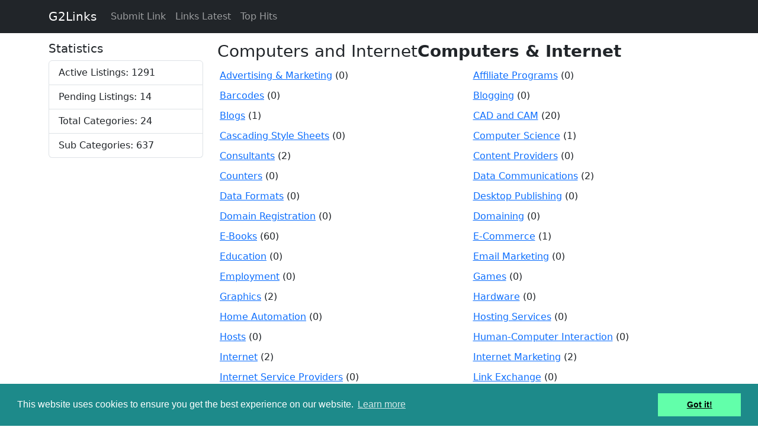

--- FILE ---
content_type: text/html; charset=UTF-8
request_url: https://www.g2links.com/Computers-and-Internet/
body_size: 3266
content:
<!DOCTYPE html>
<html lang="en"><!-- InstanceBegin template="/Templates/content.dwt.php" codeOutsideHTMLIsLocked="false" -->

<head>
<!-- Global site tag (gtag.js) - Google Analytics -->
<script async src="https://www.googletagmanager.com/gtag/js?id=G-H2CD0D7V2Q"></script>
<script>
  window.dataLayer = window.dataLayer || [];
  function gtag(){dataLayer.push(arguments);}
  gtag('js', new Date());

  gtag('config', 'G-H2CD0D7V2Q');
</script>

    <meta charset="utf-8">
    <meta http-equiv="X-UA-Compatible" content="IE=edge">
    <meta name="viewport" content="width=device-width, initial-scale=1">
    <meta name="author" content="">
    <!-- InstanceBeginEditable name="doctitle" -->
        <meta name="description" content="Computers & Internet">       
    <meta name="keywords" content="advertising & marketing,affiliate programs,barcodes,blogging,blogs,cad and cam,cascading style sheets,computer science,consultants,content providers,counters,data communications,data formats,desktop publishing,domain registration,domaining,e-books">              
    <title>Computers & Internet - G2Links Directory</title>
    <!-- InstanceEndEditable -->
    <!-- Bootstrap Core CSS -->


<!-- Custom CSS -->

<style>
body {
    padding-top: 70px; /* Required padding for .navbar-fixed-top. Remove if using .navbar-static-top. Change if height of navigation changes. */
}


.caption {
    height: 150px;
    overflow: hidden;
}

.caption h4 {
    white-space: nowrap;
}

.thumbnail img {
    width: 100%;
}


.thumbnail {
    padding: 0;
}


footer {
    margin: 50px 0;
}

.g2-subcategory{
	margin: 5px 4px;
	
}    
.link-item{
	border:thin solid #333;
	margin: 10px 0;
	padding: 10px;
	
}
.link-title{
	font-size:large;
	margin:2px 0px 4px;
	font-weight: 600;
	
}
.link-description{
	margin: 5px 0;
}
.link-url-not-linked{
}
a.readMore{
	color:#ca0002;
	font-weight:bold;
	text-decoration:none;
	
}
.featuredlink{
	border-color:#F00;
	background-color:#CF9;	
}
.noborderimage {
	border: none;
	width: 100%;
height: auto;
}

.link-too-long{
white-space: nowrap;
/*显示省略号*/
text-overflow: ellipsis;
overflow: hidden;
}
</style>

    <link href="/css/bootstrap.530.min.css" rel="stylesheet">
    <link rel="stylesheet" type="text/css" href="/cookieconsent2/3.0.3/cookieconsent.min.css" />
    <!-- HTML5 Shim and Respond.js IE8 support of HTML5 elements and media queries -->
    <!-- WARNING: Respond.js doesn't work if you view the page via file:// -->
    <!--[if lt IE 9]>
        <script src="https://oss.maxcdn.com/libs/html5shiv/3.7.0/html5shiv.js"></script>
        <script src="https://oss.maxcdn.com/libs/respond.js/1.4.2/respond.min.js"></script>
    <![endif]-->

<!-- InstanceBeginEditable name="head" -->
<!-- InstanceEndEditable -->


</head>

<body>

   
    <!-- Navigation -->
    <nav class="navbar navbar-expand-md navbar-dark fixed-top bg-dark" role="navigation">
        <div class="container">
            <!-- Brand and toggle get grouped for better mobile display -->
            
             <a class="navbar-brand" href="/">G2Links</a>
              <button class="navbar-toggler" type="button" data-toggle="collapse" data-target="#navbarCollapse" aria-controls="navbarCollapse" aria-expanded="false" aria-label="Toggle navigation">
    			<span class="navbar-toggler-icon"></span>
 			 </button>
            <!-- Collect the nav links, forms, and other content for toggling -->
            <div class="collapse navbar-collapse" id="navbarCollapse">
                <ul class="nav navbar-nav">
                    <li class="nav-item">
                        <a class="nav-link" href="/submit">Submit Link</a>
                    </li>
                    <li class="nav-item">
                        <a class="nav-link" href="/latest">Links Latest</a>
                    </li>
                    <li class="nav-item">
                        <a class="nav-link" href="/top">Top Hits</a>
                    </li>

                </ul>
            </div>
            <!-- /.navbar-collapse -->
        </div>
        <!-- /.container -->
    </nav>

    <!-- Page Content -->
    <div class="container">

        <div class="row">

            <div class="col-md-3 mb-2">
                <p class="h5">Statistics</p>
                <div class="list-group">
                    <a href="#" class="list-group-item">Active Listings: 1291</a>
                    <a href="#" class="list-group-item">Pending Listings:  14</a>
                    <a href="#" class="list-group-item">Total Categories:  24</a>
                    <a href="#" class="list-group-item">Sub Categories:  637</a>
                </div>
                
                
                
            </div>

            <div class="col-md-9">
        
                
                <div class="row">
				<!-- InstanceBeginEditable name="EditRegion3" -->
              
              <div class="col-md-12"><h3>Computers and Internet<b>Computers & Internet</b></h3></div>                                <div class="col-md-6 "><div class="g2-subcategory"><a href="/Computers-and-Internet/Advertising-and-Marketing/">Advertising & Marketing</a> (0)</div></div>
                                                                <div class="col-md-6 "><div class="g2-subcategory"><a href="/Computers-and-Internet/Affiliate-Programs/">Affiliate Programs</a> (0)</div></div>
                                                                <div class="col-md-6 "><div class="g2-subcategory"><a href="/Computers-and-Internet/Barcodes/">Barcodes</a> (0)</div></div>
                                                                <div class="col-md-6 "><div class="g2-subcategory"><a href="/Computers-and-Internet/Blogging/">Blogging</a> (0)</div></div>
                                                                <div class="col-md-6 "><div class="g2-subcategory"><a href="/Computers-and-Internet/Blogs/">Blogs</a> (1)</div></div>
                                                                <div class="col-md-6 "><div class="g2-subcategory"><a href="/Computers-and-Internet/CAD-and-CAM/">CAD and CAM</a> (20)</div></div>
                                                                <div class="col-md-6 "><div class="g2-subcategory"><a href="/Computers-and-Internet/Cascading-Style-Sheets/">Cascading Style Sheets</a> (0)</div></div>
                                                                <div class="col-md-6 "><div class="g2-subcategory"><a href="/Computers-and-Internet/Computer-Science/">Computer Science</a> (1)</div></div>
                                                                <div class="col-md-6 "><div class="g2-subcategory"><a href="/Computers-and-Internet/Consultants/">Consultants</a> (2)</div></div>
                                                                <div class="col-md-6 "><div class="g2-subcategory"><a href="/Computers-and-Internet/Content-Providers/">Content Providers</a> (0)</div></div>
                                                                <div class="col-md-6 "><div class="g2-subcategory"><a href="/Computers-and-Internet/Counters/">Counters</a> (0)</div></div>
                                                                <div class="col-md-6 "><div class="g2-subcategory"><a href="/Computers-and-Internet/Data-Communications/">Data Communications</a> (2)</div></div>
                                                                <div class="col-md-6 "><div class="g2-subcategory"><a href="/Computers-and-Internet/Data-Formats/">Data Formats</a> (0)</div></div>
                                                                <div class="col-md-6 "><div class="g2-subcategory"><a href="/Computers-and-Internet/Desktop-Publishing/">Desktop Publishing</a> (0)</div></div>
                                                                <div class="col-md-6 "><div class="g2-subcategory"><a href="/Computers-and-Internet/Domain-Registration/">Domain Registration</a> (0)</div></div>
                                                                <div class="col-md-6 "><div class="g2-subcategory"><a href="/Computers-and-Internet/Domaining/">Domaining</a> (0)</div></div>
                                                                <div class="col-md-6 "><div class="g2-subcategory"><a href="/Computers-and-Internet/E-Books/">E-Books</a> (60)</div></div>
                                                                <div class="col-md-6 "><div class="g2-subcategory"><a href="/Computers-and-Internet/E-Commerce/">E-Commerce</a> (1)</div></div>
                                                                <div class="col-md-6 "><div class="g2-subcategory"><a href="/Computers-and-Internet/Education/">Education</a> (0)</div></div>
                                                                <div class="col-md-6 "><div class="g2-subcategory"><a href="/Computers-and-Internet/Email-Marketing/">Email Marketing</a> (0)</div></div>
                                                                <div class="col-md-6 "><div class="g2-subcategory"><a href="/Computers-and-Internet/Employment/">Employment</a> (0)</div></div>
                                                                <div class="col-md-6 "><div class="g2-subcategory"><a href="/Computers-and-Internet/Games/">Games</a> (0)</div></div>
                                                                <div class="col-md-6 "><div class="g2-subcategory"><a href="/Computers-and-Internet/Graphics/">Graphics</a> (2)</div></div>
                                                                <div class="col-md-6 "><div class="g2-subcategory"><a href="/Computers-and-Internet/Hardware/">Hardware</a> (0)</div></div>
                                                                <div class="col-md-6 "><div class="g2-subcategory"><a href="/Computers-and-Internet/Home-Automation/">Home Automation</a> (0)</div></div>
                                                                <div class="col-md-6 "><div class="g2-subcategory"><a href="/Computers-and-Internet/Hosting-Services/">Hosting Services</a> (0)</div></div>
                                                                <div class="col-md-6 "><div class="g2-subcategory"><a href="/Computers-and-Internet/Hosts/">Hosts</a> (0)</div></div>
                                                                <div class="col-md-6 "><div class="g2-subcategory"><a href="/Computers-and-Internet/Human-Computer-Interaction/">Human-Computer Interaction</a> (0)</div></div>
                                                                <div class="col-md-6 "><div class="g2-subcategory"><a href="/Computers-and-Internet/Internet/">Internet</a> (2)</div></div>
                                                                <div class="col-md-6 "><div class="g2-subcategory"><a href="/Computers-and-Internet/Internet-Marketing/">Internet Marketing</a> (2)</div></div>
                                                                <div class="col-md-6 "><div class="g2-subcategory"><a href="/Computers-and-Internet/Internet-Service-Providers/">Internet Service Providers</a> (0)</div></div>
                                                                <div class="col-md-6 "><div class="g2-subcategory"><a href="/Computers-and-Internet/Link-Exchange/">Link Exchange</a> (0)</div></div>
                                                                <div class="col-md-6 "><div class="g2-subcategory"><a href="/Computers-and-Internet/Logo-Design/">Logo Design</a> (0)</div></div>
                                                                <div class="col-md-6 "><div class="g2-subcategory"><a href="/Computers-and-Internet/Mailing-Lists/">Mailing Lists</a> (0)</div></div>
                                                                <div class="col-md-6 "><div class="g2-subcategory"><a href="/Computers-and-Internet/Marketing-Companies/">Marketing Companies</a> (0)</div></div>
                                                                <div class="col-md-6 "><div class="g2-subcategory"><a href="/Computers-and-Internet/Marketing-Services/">Marketing Services</a> (0)</div></div>
                                                                <div class="col-md-6 "><div class="g2-subcategory"><a href="/Computers-and-Internet/Miscellaneous/">Miscellaneous</a> (0)</div></div>
                                                                <div class="col-md-6 "><div class="g2-subcategory"><a href="/Computers-and-Internet/Mobile-Computing/">Mobile Computing</a> (0)</div></div>
                                                                <div class="col-md-6 "><div class="g2-subcategory"><a href="/Computers-and-Internet/Multimedia/">Multimedia</a> (2)</div></div>
                                                                <div class="col-md-6 "><div class="g2-subcategory"><a href="/Computers-and-Internet/Newsgroups/">Newsgroups</a> (0)</div></div>
                                                                <div class="col-md-6 "><div class="g2-subcategory"><a href="/Computers-and-Internet/Online-Marketing/">Online Marketing</a> (0)</div></div>
                                                                <div class="col-md-6 "><div class="g2-subcategory"><a href="/Computers-and-Internet/Online-Promotion/">Online Promotion</a> (0)</div></div>
                                                                <div class="col-md-6 "><div class="g2-subcategory"><a href="/Computers-and-Internet/Operating-Systems/">Operating Systems</a> (0)</div></div>
                                                                <div class="col-md-6 "><div class="g2-subcategory"><a href="/Computers-and-Internet/Organizations/">Organizations</a> (0)</div></div>
                                                                <div class="col-md-6 "><div class="g2-subcategory"><a href="/Computers-and-Internet/Peripherals/">Peripherals</a> (0)</div></div>
                                                                <div class="col-md-6 "><div class="g2-subcategory"><a href="/Computers-and-Internet/Product-Support/">Product Support</a> (0)</div></div>
                                                                <div class="col-md-6 "><div class="g2-subcategory"><a href="/Computers-and-Internet/Programming/">Programming</a> (3)</div></div>
                                                                <div class="col-md-6 "><div class="g2-subcategory"><a href="/Computers-and-Internet/Ranking-Improvement/">Ranking Improvement</a> (0)</div></div>
                                                                <div class="col-md-6 "><div class="g2-subcategory"><a href="/Computers-and-Internet/Search-Engine-Optimization/">Search Engine Optimization</a> (0)</div></div>
                                                                <div class="col-md-6 "><div class="g2-subcategory"><a href="/Computers-and-Internet/Security/">Security</a> (3)</div></div>
                                                                <div class="col-md-6 "><div class="g2-subcategory"><a href="/Computers-and-Internet/SEO/">SEO</a> (1)</div></div>
                                                                <div class="col-md-6 "><div class="g2-subcategory"><a href="/Computers-and-Internet/Social-Bookmarking/">Social Bookmarking</a> (0)</div></div>
                                                                <div class="col-md-6 "><div class="g2-subcategory"><a href="/Computers-and-Internet/Speech-Technology/">Speech Technology</a> (0)</div></div>
                                                                <div class="col-md-6 "><div class="g2-subcategory"><a href="/Computers-and-Internet/Stock-Photography/">Stock Photography</a> (0)</div></div>
                                                                <div class="col-md-6 "><div class="g2-subcategory"><a href="/Computers-and-Internet/Supercomputing/">Supercomputing</a> (0)</div></div>
                                                                <div class="col-md-6 "><div class="g2-subcategory"><a href="/Computers-and-Internet/Systems/">Systems</a> (0)</div></div>
                                                                <div class="col-md-6 "><div class="g2-subcategory"><a href="/Computers-and-Internet/Templates/">Templates</a> (0)</div></div>
                                                                <div class="col-md-6 "><div class="g2-subcategory"><a href="/Computers-and-Internet/Traffic/">Traffic</a> (0)</div></div>
                                                                <div class="col-md-6 "><div class="g2-subcategory"><a href="/Computers-and-Internet/Virtual-Reality/">Virtual Reality</a> (0)</div></div>
                                                                <div class="col-md-6 "><div class="g2-subcategory"><a href="/Computers-and-Internet/Web-Design/">Web Design</a> (0)</div></div>
                                                                <div class="col-md-6 "><div class="g2-subcategory"><a href="/Computers-and-Internet/Web-Development/">Web Development</a> (2)</div></div>
                                                                <div class="col-md-6 "><div class="g2-subcategory"><a href="/Computers-and-Internet/Web-Hosting/">Web Hosting</a> (0)</div></div>
                                                                <div class="col-md-6 "><div class="g2-subcategory"><a href="/Computers-and-Internet/Webmaster-Resources/">Webmaster Resources</a> (1)</div></div>
                                                                <div class="col-md-6 "><div class="g2-subcategory"><a href="/Computers-and-Internet/Website-Promotion/">Website Promotion</a> (1)</div></div>
                                <div class="col-md-12"><div class="link-item "><div class="link-title"><a href="/linkdetails.php?cacheurl=software-amp-solutions-for-every-multi-business-it-consultant-1314">Software & amp Solutions for Every(Multi) Business | IT Consultant</a></div><div class="link-description">Acaira technologies # 1 Software company, we provide a complete IT solution start from Web development, standard software &amp; solutions, to every business and companies in Mumbai. As an IT consultant, we strive to work in partnership with our client and create growth strategy through SEO, SMO, SMM, PPC to meet their business objectives.  <a class="readMore" href="/linkdetails.php?cacheurl=software-amp-solutions-for-every-multi-business-it-consultant-1314">Read More</a></div><div class="link-url-not-linked">http://www.acaira.com</div></div></div>              
              
				<!-- InstanceEndEditable -->


             

                </div>

            </div>

        </div>

    </div>
    <!-- /.container -->

    <div class="container">

        <hr>

        <!-- Footer -->
        <footer>
            <div class="row">
                <div class="col-lg-12">
                    <p>Copyright &copy; G2Links 2007 - 2026. A Part of <a href="https://www.g2soft.net/" target="_blank">G2Soft.Net</a></p>
                </div>
            </div>
        </footer>

    </div>
    <!-- /.container -->





    <!-- Bootstrap Core JavaScript -->
<script src="/js/bootstrap.530.bundle.min.js" ></script>
	<!-- InstanceBeginEditable name="EditRegion4" -->
	<!-- InstanceEndEditable -->

<script src="/cookieconsent2/3.1.1/cookieconsent.min.js"></script>
<script>
window.addEventListener("load", function(){
window.cookieconsent.initialise({
  "palette": {
    "popup": {
      "background": "#1d8a8a"
    },
    "button": {
      "background": "#62ffaa"
    }
  },
  "theme": "Cosmo",
  "position": "bottom",

})});
</script>
</body>
<!-- InstanceEnd --></html>
